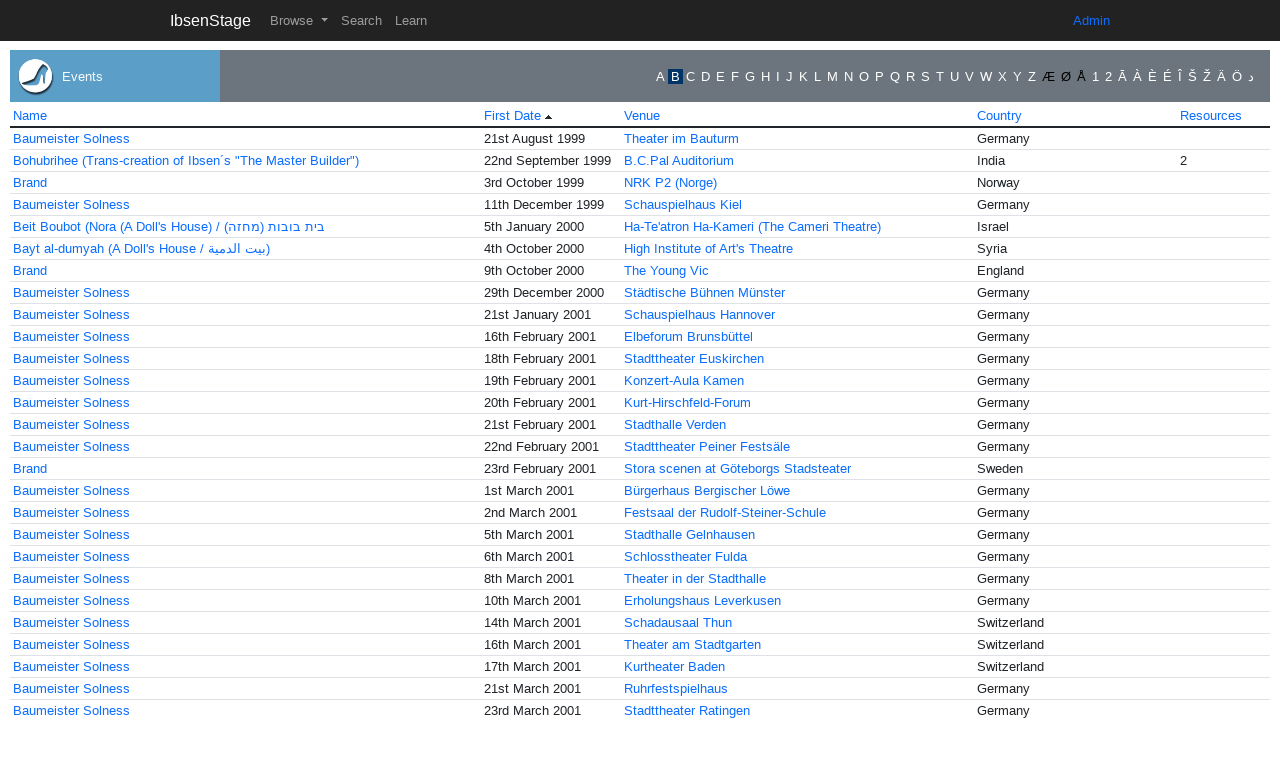

--- FILE ---
content_type: text/html; charset=UTF-8
request_url: https://ibsenstage.hf.uio.no/pages/browse/events/page/18/letter/B/sort/FIRST_DATE_SORT/order/ASC
body_size: 45749
content:

<!DOCTYPE html>
<html>

<head>
		<noscript>
		<meta http-equiv="refresh"
			content="0;url=/Index/nojava">
	</noscript>
	<meta name="viewport" content="width=device-width, initial-scale=1.0">
	<meta http-equiv="Content-Type" content="text/html; charset=UTF-8" />



	<link rel="apple-touch-icon" sizes="180x180" href="/img/apple-touch-icon.png">
	<link rel="icon" type="image/png" sizes="32x32" href="/img/favicon-32x32.png">
	<link rel="icon" type="image/png" sizes="16x16" href="/img/favicon-16x16.png">
	<link rel="manifest" href="/img/site.webmanifest">
	<link rel="mask-icon" href="/img/safari-pinned-tab.svg" color="#5bbad5">
	<meta name="msapplication-TileColor" content="#da532c">
	<meta name="theme-color" content="#ffffff">

	<link rel="shortcut icon" href="/favicon.ico">
	<link rel="icon" sizes="16x16 32x32 64x64" href="/img/favicon.ico">
	<link rel="icon" type="image/png" sizes="196x196" href="/favicon-192.png">
	<link rel="icon" type="image/png" sizes="160x160" href="/favicon-160.png">
	<link rel="icon" type="image/png" sizes="96x96" href="/favicon-96.png">
	<link rel="icon" type="image/png" sizes="64x64" href="/favicon-64.png">
	<link rel="icon" type="image/png" sizes="32x32" href="/favicon-32.png">
	<link rel="icon" type="image/png" sizes="16x16" href="/favicon-16.png">
	<link rel="apple-touch-icon" href="/favicon-57.png">
	<link rel="apple-touch-icon" sizes="114x114" href="/favicon-114.png">
	<link rel="apple-touch-icon" sizes="72x72" href="/favicon-72.png">
	<link rel="apple-touch-icon" sizes="144x144" href="/favicon-144.png">
	<link rel="apple-touch-icon" sizes="60x60" href="/favicon-60.png">
	<link rel="apple-touch-icon" sizes="120x120" href="/favicon-120.png">
	<link rel="apple-touch-icon" sizes="76x76" href="/favicon-76.png">
	<link rel="apple-touch-icon" sizes="152x152" href="/favicon-152.png">
	<link rel="apple-touch-icon" sizes="180x180" href="/favicon-180.png">
	<meta name="msapplication-TileColor" content="#FFFFFF">
	<meta name="msapplication-TileImage" content="/favicon-144.png">
	<meta name="msapplication-config" content="/img/browserconfig.xml">


	<link href="/uio/css/uio-app-top-bottom.css" type="text/css" rel="stylesheet" />
	<link href="/uio/css/ibsstage-uio.css" type="text/css" rel="stylesheet" />

	<link href="/fontawesome-free-5.13.0-web/css/all.css" type="text/css" rel="stylesheet" />
	<link href="/uio/css/print.css" rel="stylesheet" type="text/css" media="print" />
	<link href="&#x2F;js&#x2F;jquery-ui&#x2F;jquery-ui.min.css" media="screen" rel="stylesheet" type="text&#x2F;css">	<link href="/css/uio-custom-bootstrap.css" type="text/css" rel="stylesheet" />
	<script type='text/javascript' src="/js/jquery/jquery.min.js"></script>

	<title>IbsenStage</title>	<script  src="&#x2F;js&#x2F;jquery-ui&#x2F;jquery-ui.min.js"></script>	<script>
		var baseurl = "";
	</script>


<script>
/*
(function(i,s,o,g,r,a,m){i['GoogleAnalyticsObject']=r;i[r]=i[r]||function(){
	(i[r].q=i[r].q||[]).push(arguments)},i[r].l=1*new Date();a=s.createElement(o),
	m=s.getElementsByTagName(o)[0];a.async=1;a.src=g;m.parentNode.insertBefore(a,m)
})(window,document,'script','//vrtx.uio.no/js/analytics/v2/analytics.js','ga');

ga('create', 'G-E1S7Q48N58', 'auto');
ga(function(tracker) {

	// Modifies sendHitTask to hit ipproxy instead of http://www.google-analytics.com directly
	tracker.set('sendHitTask', function(model) {
		payload = model.get('hitPayload');
		var xhr = new XMLHttpRequest();
		xhr.open('GET', '//w3prod-ipproxy.uio.no/collect' +'?' + payload, true);
		xhr.send();
	});
		ga('send', 'pageview');
});
*/

   (function () {
             var consentHostNames = ["www.uio.no","www.mn.uio.no","www.med.uio.no",
               "www.hf.uio.no","www.tf.uio.no","www.sv.uio.no",
               "www.jus.uio.no","www.odont.uio.no","www.uv.uio.no",
               "www.ub.uio.no","www.usit.uio.no","www.stk.uio.no",
               "www.nhm.uio.no","www.khm.uio.no",
               "www.muv.uio.no","www.seas.uio.no",
               "www.smart.uio.no","www.unirand.uio.no","www.whatworks.uio.no",
               "www.apollon.uio.no", "www.uniforum.uio.no", "www.studentparlamentet.uio.no",
               "www.forbio.uio.no", "www.plantid.uio.no", "www.comorment.uio.no",
               "www.frisch.uio.no", "www.lifebrain.uio.no", "www.plato.uio.no",
               "www.atlast.uio.no","www.cosmoglobe.uio.no", "www.dice.uio.no",
               "www.eu3d.uio.no", "www.finse.uio.no", "www.globus.uio.no",
               "www.nanoheal.uio.no", "www.sequencing.uio.no", "www.ssalmon.uio.no",
               "www.sustainabilitylab.uio.no","www.nnrc.uio.no", "www.norcc.uio.no",
               "www.nalokson.uio.no", "www.napi.uio.no",
               "www.realment.uio.no", "www.rescuer.uio.no", "www.sand.uio.no",
               "ibsenstage.hf.uio.no", "www.prima.uio.no", "www.openscreen.uio.no",
               "www.opera.uio.no", "www.winprog.uio.no", "www.macprog.uio.no",
               "www.vortexkurs.uio.no", "www.vortex-demo.uio.no",
               "www.accessafrica.uio.no", "www.arche.uio.no", "www.nutriome.uio.no",
               "www.lcbc.uio.no", "www.corehgs.uio.no", "www.samtalesenter.uio.no",
               "www.rercto.uio.no", "www.synergy-plague.org", "www.historiskmuseum.no",
               "www.vikingtidsmuseet.no", "www.integreat.no", "uio-test.uio.no",
               "uio-test-int.uio.no", "www.globaluniversityacademy.org", "www.oslopeacedays.no",
               "www.stortleringspotensial.uio.no","www.globe.uio.no","www.supa.uio.no","www.preciseprevent.uio.no"];

           
               var head = document.getElementsByTagName('head')[0];
               var script = document.createElement('script');
               script.async = true;
               script.src = "https://server-side-tagging-kfabgrqsca-lz.a.run.app/gtag/js?id=G-E1S7Q48N58";
               script.onload = function() {
                 uioGa4Init();
               };
               head.appendChild(script);
             
           })();
         

		 function uioGa4Init() {


  
    if (typeof window.dataLayer !== "undefined") {
      // GA4 with Google server side tag manager
      window.dataLayer = window.dataLayer || [];
      window.gtag = function(){dataLayer.push(arguments);}
      gtag('js', new Date());

      gtag('config', 'G-E1S7Q48N58',  {transport_url: "https://server-side-tagging-kfabgrqsca-lz.a.run.app/",
                                       cookie_domain: "hf.uio.no", cookie_prefix: "uio", cookie_flags: "secure;samesite=none"});
    }

}
</script>
                                           
               
</head>

<body>

	<!-- Static navbar -->
	<nav class="navbar fixed-top navbar-expand-lg navbar-dark">
		<div class="container">
			<button class="navbar-toggler" type="button" data-bs-toggle="collapse" data-bs-target="#navbarTogglerDemo03" aria-controls="navbarTogglerDemo03" aria-expanded="false" aria-label="Toggle navigation">
				<span class="navbar-toggler-icon"></span>
			</button>

			<a class="navbar-brand"
				href="/">IbsenStage</a>

			<div class="collapse navbar-collapse" id="navbarTogglerDemo03">
				<ul class="navbar-nav me-auto mb-2 mb-lg-0">

					<li class="nav-item dropdown">
						<a class="nav-link dropdown-toggle" href="#" id="navbarDropdownMenuLink" role="button" data-bs-toggle="dropdown" aria-haspopup="true" aria-expanded="false">
							Browse
						</a>
						<div class="dropdown-menu" aria-labelledby="navbarDropdownMenuLink">
							<a class="dropdown-item" href="/pages/browse/events">Events</a>
							<a class="dropdown-item" href="/pages/browse/contributors">Contributors</a>
							<a class="dropdown-item" href="/pages/browse/venues">Venues</a>
							<a class="dropdown-item" href="/pages/browse/organisations">Organisations</a>
							<a class="dropdown-item" href="/pages/browse/genres">Genres</a>
							<a class="dropdown-item" href="/pages/browse/functions">Functions</a>
							<a class="dropdown-item" href="/pages/browse/map">Map</a>
							<a class="dropdown-item" href="/pages/browse/projects">Projects</a>
							<a class="dropdown-item" href="/pages/browse/works">Works</a>
							<a class="dropdown-item" href="/pages/browse/resources">Resources</a>

						</div>
					</li>

					<li class="nav-item"><a class="nav-link"
							href="/pages/search">Search</a></li>
					<li class="nav-item"><a class="nav-link"
							href="/pages/learn/About/About">Learn</a></li>
				</ul>

				<ul class="nav navbar-nav navbar-right">
					<li></li>
					<li class="active"><a
							href="https://ibsenstage-admin.hf.uio.no/">Admin</a></li>
				</ul>
			</div>
			<!--/.nav-collapse -->
		</div>
	</nav>
	<div class="container-fluid">
		
<div class="row g-0 h-32">

	<div class="text-light col-md-2 col-sm-12 d-flex align-items-center justify-content-center justify-content-md-start events">

		<div class="flex-shrink-0 p-2">
			<img style="width: 3.0rem; " src="/uio/images/icons/events_06.12.2013.png" class="align-self-center mr-3 align-middle">
		</div>
		<span class="align-self-center mr-3 align-middle">
			Events		</span>

	</div>

	<div class="col-md-10 col-sm-12">

		<div class="h-100 browse-index card-body bg-secondary text-right d-flex flex-wrap align-items-center justify-content-end ">
			<a  class="letter" href="/pages/browse/events/letter/A/sort/FIRST_DATE_SORT/order/ASC">A</a><a  style="background-color:#003366" class="letter " href="/pages/browse/events/letter/B/sort/FIRST_DATE_SORT/order/ASC">B</a><a  class="letter" href="/pages/browse/events/letter/C/sort/FIRST_DATE_SORT/order/ASC">C</a><a  class="letter" href="/pages/browse/events/letter/D/sort/FIRST_DATE_SORT/order/ASC">D</a><a  class="letter" href="/pages/browse/events/letter/E/sort/FIRST_DATE_SORT/order/ASC">E</a><a  class="letter" href="/pages/browse/events/letter/F/sort/FIRST_DATE_SORT/order/ASC">F</a><a  class="letter" href="/pages/browse/events/letter/G/sort/FIRST_DATE_SORT/order/ASC">G</a><a  class="letter" href="/pages/browse/events/letter/H/sort/FIRST_DATE_SORT/order/ASC">H</a><a  class="letter" href="/pages/browse/events/letter/I/sort/FIRST_DATE_SORT/order/ASC">I</a><a  class="letter" href="/pages/browse/events/letter/J/sort/FIRST_DATE_SORT/order/ASC">J</a><a  class="letter" href="/pages/browse/events/letter/K/sort/FIRST_DATE_SORT/order/ASC">K</a><a  class="letter" href="/pages/browse/events/letter/L/sort/FIRST_DATE_SORT/order/ASC">L</a><a  class="letter" href="/pages/browse/events/letter/M/sort/FIRST_DATE_SORT/order/ASC">M</a><a  class="letter" href="/pages/browse/events/letter/N/sort/FIRST_DATE_SORT/order/ASC">N</a><a  class="letter" href="/pages/browse/events/letter/O/sort/FIRST_DATE_SORT/order/ASC">O</a><a  class="letter" href="/pages/browse/events/letter/P/sort/FIRST_DATE_SORT/order/ASC">P</a><a  class="letter" href="/pages/browse/events/letter/Q/sort/FIRST_DATE_SORT/order/ASC">Q</a><a  class="letter" href="/pages/browse/events/letter/R/sort/FIRST_DATE_SORT/order/ASC">R</a><a  class="letter" href="/pages/browse/events/letter/S/sort/FIRST_DATE_SORT/order/ASC">S</a><a  class="letter" href="/pages/browse/events/letter/T/sort/FIRST_DATE_SORT/order/ASC">T</a><a  class="letter" href="/pages/browse/events/letter/U/sort/FIRST_DATE_SORT/order/ASC">U</a><a  class="letter" href="/pages/browse/events/letter/V/sort/FIRST_DATE_SORT/order/ASC">V</a><a  class="letter" href="/pages/browse/events/letter/W/sort/FIRST_DATE_SORT/order/ASC">W</a><a  class="letter" href="/pages/browse/events/letter/X/sort/FIRST_DATE_SORT/order/ASC">X</a><a  class="letter" href="/pages/browse/events/letter/Y/sort/FIRST_DATE_SORT/order/ASC">Y</a><a  class="letter" href="/pages/browse/events/letter/Z/sort/FIRST_DATE_SORT/order/ASC">Z</a>
				<span class="letter nolink">Æ</span>
				<span class="letter nolink">Ø</span>
				<span class="letter nolink">Å</span><a  class="letter" href="/pages/browse/events/letter/1/sort/FIRST_DATE_SORT/order/ASC">1</a><a  class="letter" href="/pages/browse/events/letter/2/sort/FIRST_DATE_SORT/order/ASC">2</a><a  class="letter" href="/pages/browse/events/letter/%C4%80/sort/FIRST_DATE_SORT/order/ASC">Ā</a><a  class="letter" href="/pages/browse/events/letter/%C3%80/sort/FIRST_DATE_SORT/order/ASC">À</a><a  class="letter" href="/pages/browse/events/letter/%C3%88/sort/FIRST_DATE_SORT/order/ASC">È</a><a  class="letter" href="/pages/browse/events/letter/%C3%89/sort/FIRST_DATE_SORT/order/ASC">É</a><a  class="letter" href="/pages/browse/events/letter/%C3%8E/sort/FIRST_DATE_SORT/order/ASC">Î</a><a  class="letter" href="/pages/browse/events/letter/%C5%A0/sort/FIRST_DATE_SORT/order/ASC">Š</a><a  class="letter" href="/pages/browse/events/letter/%C5%BD/sort/FIRST_DATE_SORT/order/ASC">Ž</a><a  class="letter" href="/pages/browse/events/letter/%C3%84/sort/FIRST_DATE_SORT/order/ASC">Ä</a><a  class="letter" href="/pages/browse/events/letter/%C3%96/sort/FIRST_DATE_SORT/order/ASC">Ö</a><a  class="letter" href="/pages/browse/events/letter/%D8%AF/sort/FIRST_DATE_SORT/order/ASC">د</a>		</div>
	</div>
</div>

<table id="events" class="table table-sm mt-1">
	<thead>
		<tr class="regular">
			<th style="display: none;">Name_SORT</th><th><a href="/pages/browse/events/page/18/letter/B/sort/SORT_EVENT_NAME/order/ASC">Name</a></th><th style="display: none;">FirstDate_SORT</th><th width="140px"><a href="/pages/browse/events/page/18/letter/B/sort/FIRST_DATE_SORT/order/DESC">First Date</a> <img src="/tablesorter-master/dist/css/images/black-asc.gif"></th><th style="display: none;">Venue_SORT</th><th><a href="/pages/browse/events/page/18/letter/B/sort/LONG_venue_NAME/order/ASC">Venue</a></th><th><a href="/pages/browse/events/page/18/letter/B/sort/COUNTRY/order/ASC">Country</a></th><th><a href="/pages/browse/events/page/18/letter/B/sort/RESOURCES/order/DESC">Resources</a></th>		</tr>
	</thead>
	<tbody>
		<tr style="line-height: 1;"class="odd"><td class="felt"  style="display:none;">Baumeister Solness, 19990821</td><td class="felt"  data-text="Baumeister Solness, 19990821"><a href="/pages/event/96341"">Baumeister Solness</a></td><td class="felt"  style="display:none;">19990821</td><td class="felt"  data-text="19990821">21st August 1999</td><td class="felt"  style="display:none;">Theater im Bauturm</td><td class="felt"  data-text="Theater im Bauturm"><a href="/pages/venue/12994"">Theater im Bauturm</a></td><td class="felt"  data-text="Germany">Germany</td><td class="felt"  data-text="&nbsp;">&nbsp;</td></tr><tr style="line-height: 1;"><td class="felt"  style="display:none;">Bohubrihee (Trans-creation of Ibsen's "The Master Builder"), 19990922</td><td class="felt"  data-text="Bohubrihee (Trans-creation of Ibsen's "The Master Builder"), 19990922"><a href="/pages/event/91834"">Bohubrihee (Trans-creation of Ibsen´s "The Master Builder")</a></td><td class="felt"  style="display:none;">19990922</td><td class="felt"  data-text="19990922">22nd September 1999</td><td class="felt"  style="display:none;">B.C.Pal Auditorium</td><td class="felt"  data-text="B.C.Pal Auditorium"><a href="/pages/venue/17965"">B.C.Pal Auditorium</a></td><td class="felt"  data-text="India">India</td><td class="felt"  data-text="2">2</td></tr><tr style="line-height: 1;"class="odd"><td class="felt"  style="display:none;">Brand, 19991003</td><td class="felt"  data-text="Brand, 19991003"><a href="/pages/event/81551"">Brand</a></td><td class="felt"  style="display:none;">19991003</td><td class="felt"  data-text="19991003">3rd October 1999</td><td class="felt"  style="display:none;">NRK P2 (Norge)</td><td class="felt"  data-text="NRK P2 (Norge)"><a href="/pages/venue/14595"">NRK P2 (Norge)</a></td><td class="felt"  data-text="Norway">Norway</td><td class="felt"  data-text="&nbsp;">&nbsp;</td></tr><tr style="line-height: 1;"><td class="felt"  style="display:none;">Baumeister Solness, 19991211</td><td class="felt"  data-text="Baumeister Solness, 19991211"><a href="/pages/event/96425"">Baumeister Solness</a></td><td class="felt"  style="display:none;">19991211</td><td class="felt"  data-text="19991211">11th December 1999</td><td class="felt"  style="display:none;">Schauspielhaus Kiel</td><td class="felt"  data-text="Schauspielhaus Kiel"><a href="/pages/venue/13160"">Schauspielhaus Kiel</a></td><td class="felt"  data-text="Germany">Germany</td><td class="felt"  data-text="&nbsp;">&nbsp;</td></tr><tr style="line-height: 1;"class="odd"><td class="felt"  style="display:none;">Beit Boubot, 20000105</td><td class="felt"  data-text="Beit Boubot, 20000105"><a href="/pages/event/76635"">Beit Boubot (Nora (A Doll's House) / בית בובות (מחזה)</a></td><td class="felt"  style="display:none;">20000105</td><td class="felt"  data-text="20000105">5th January 2000</td><td class="felt"  style="display:none;">Ha-Te'atron Ha-Kameri</td><td class="felt"  data-text="Ha-Te'atron Ha-Kameri
				(The Cameri Theatre)"><a href="/pages/venue/12334"">Ha-Te'atron Ha-Kameri
				(The Cameri Theatre)</a></td><td class="felt"  data-text="Israel">Israel</td><td class="felt"  data-text="&nbsp;">&nbsp;</td></tr><tr style="line-height: 1;"><td class="felt"  style="display:none;">Bayt al-dumyah, 20001004</td><td class="felt"  data-text="Bayt al-dumyah, 20001004"><a href="/pages/event/76608"">Bayt al-dumyah (A Doll's House / بيت الدمية)</a></td><td class="felt"  style="display:none;">20001004</td><td class="felt"  data-text="20001004">4th October 2000</td><td class="felt"  style="display:none;">High Institute of Art's Theatre</td><td class="felt"  data-text="High Institute of Art's Theatre"><a href="/pages/venue/12571"">High Institute of Art's Theatre</a></td><td class="felt"  data-text="Syria">Syria</td><td class="felt"  data-text="&nbsp;">&nbsp;</td></tr><tr style="line-height: 1;"class="odd"><td class="felt"  style="display:none;">Brand, 20001009</td><td class="felt"  data-text="Brand, 20001009"><a href="/pages/event/91445"">Brand</a></td><td class="felt"  style="display:none;">20001009</td><td class="felt"  data-text="20001009">9th October 2000</td><td class="felt"  style="display:none;">Young Vic, The</td><td class="felt"  data-text="The Young Vic"><a href="/pages/venue/16700"">The Young Vic</a></td><td class="felt"  data-text="England">England</td><td class="felt"  data-text="&nbsp;">&nbsp;</td></tr><tr style="line-height: 1;"><td class="felt"  style="display:none;">Baumeister Solness, 20001229</td><td class="felt"  data-text="Baumeister Solness, 20001229"><a href="/pages/event/96430"">Baumeister Solness</a></td><td class="felt"  style="display:none;">20001229</td><td class="felt"  data-text="20001229">29th December 2000</td><td class="felt"  style="display:none;">Städtische Bühnen Münster</td><td class="felt"  data-text="Städtische Bühnen Münster"><a href="/pages/venue/15906"">Städtische Bühnen Münster</a></td><td class="felt"  data-text="Germany">Germany</td><td class="felt"  data-text="&nbsp;">&nbsp;</td></tr><tr style="line-height: 1;"class="odd"><td class="felt"  style="display:none;">Baumeister Solness, 20010121</td><td class="felt"  data-text="Baumeister Solness, 20010121"><a href="/pages/event/89653"">Baumeister Solness</a></td><td class="felt"  style="display:none;">20010121</td><td class="felt"  data-text="20010121">21st January 2001</td><td class="felt"  style="display:none;">Schauspielhaus Hannover</td><td class="felt"  data-text="Schauspielhaus Hannover"><a href="/pages/venue/12449"">Schauspielhaus Hannover</a></td><td class="felt"  data-text="Germany">Germany</td><td class="felt"  data-text="&nbsp;">&nbsp;</td></tr><tr style="line-height: 1;"><td class="felt"  style="display:none;">Baumeister Solness, 20010216</td><td class="felt"  data-text="Baumeister Solness, 20010216"><a href="/pages/event/89789"">Baumeister Solness</a></td><td class="felt"  style="display:none;">20010216</td><td class="felt"  data-text="20010216">16th February 2001</td><td class="felt"  style="display:none;">Elbeforum Brunsbüttel</td><td class="felt"  data-text="Elbeforum Brunsbüttel"><a href="/pages/venue/17853"">Elbeforum Brunsbüttel</a></td><td class="felt"  data-text="Germany">Germany</td><td class="felt"  data-text="&nbsp;">&nbsp;</td></tr><tr style="line-height: 1;"class="odd"><td class="felt"  style="display:none;">Baumeister Solness, 20010218</td><td class="felt"  data-text="Baumeister Solness, 20010218"><a href="/pages/event/89794"">Baumeister Solness</a></td><td class="felt"  style="display:none;">20010218</td><td class="felt"  data-text="20010218">18th February 2001</td><td class="felt"  style="display:none;">Stadttheater Euskirchen</td><td class="felt"  data-text="Stadttheater Euskirchen"><a href="/pages/venue/17855"">Stadttheater Euskirchen</a></td><td class="felt"  data-text="Germany">Germany</td><td class="felt"  data-text="&nbsp;">&nbsp;</td></tr><tr style="line-height: 1;"><td class="felt"  style="display:none;">Baumeister Solness, 20010219</td><td class="felt"  data-text="Baumeister Solness, 20010219"><a href="/pages/event/89795"">Baumeister Solness</a></td><td class="felt"  style="display:none;">20010219</td><td class="felt"  data-text="20010219">19th February 2001</td><td class="felt"  style="display:none;">Konzert-Aula Kamen</td><td class="felt"  data-text="Konzert-Aula Kamen"><a href="/pages/venue/17856"">Konzert-Aula Kamen</a></td><td class="felt"  data-text="Germany">Germany</td><td class="felt"  data-text="&nbsp;">&nbsp;</td></tr><tr style="line-height: 1;"class="odd"><td class="felt"  style="display:none;">Baumeister Solness, 20010220</td><td class="felt"  data-text="Baumeister Solness, 20010220"><a href="/pages/event/89796"">Baumeister Solness</a></td><td class="felt"  style="display:none;">20010220</td><td class="felt"  data-text="20010220">20th February 2001</td><td class="felt"  style="display:none;">Kurt-Hirschfeld-Forum</td><td class="felt"  data-text="Kurt-Hirschfeld-Forum"><a href="/pages/venue/17857"">Kurt-Hirschfeld-Forum</a></td><td class="felt"  data-text="Germany">Germany</td><td class="felt"  data-text="&nbsp;">&nbsp;</td></tr><tr style="line-height: 1;"><td class="felt"  style="display:none;">Baumeister Solness, 20010221</td><td class="felt"  data-text="Baumeister Solness, 20010221"><a href="/pages/event/89798"">Baumeister Solness</a></td><td class="felt"  style="display:none;">20010221</td><td class="felt"  data-text="20010221">21st February 2001</td><td class="felt"  style="display:none;">Stadthalle Verden</td><td class="felt"  data-text="Stadthalle Verden"><a href="/pages/venue/17858"">Stadthalle Verden</a></td><td class="felt"  data-text="Germany">Germany</td><td class="felt"  data-text="&nbsp;">&nbsp;</td></tr><tr style="line-height: 1;"class="odd"><td class="felt"  style="display:none;">Baumeister Solness, 20010222</td><td class="felt"  data-text="Baumeister Solness, 20010222"><a href="/pages/event/89799"">Baumeister Solness</a></td><td class="felt"  style="display:none;">20010222</td><td class="felt"  data-text="20010222">22nd February 2001</td><td class="felt"  style="display:none;">Stadttheater Peiner Festsäle</td><td class="felt"  data-text="Stadttheater Peiner Festsäle"><a href="/pages/venue/17374"">Stadttheater Peiner Festsäle</a></td><td class="felt"  data-text="Germany">Germany</td><td class="felt"  data-text="&nbsp;">&nbsp;</td></tr><tr style="line-height: 1;"><td class="felt"  style="display:none;">Brand, 20010223</td><td class="felt"  data-text="Brand, 20010223"><a href="/pages/event/89869"">Brand</a></td><td class="felt"  style="display:none;">20010223</td><td class="felt"  data-text="20010223">23rd February 2001</td><td class="felt"  style="display:none;">Stora scenen at Göteborgs Stadsteater</td><td class="felt"  data-text="Stora scenen at Göteborgs Stadsteater"><a href="/pages/venue/15956"">Stora scenen at Göteborgs Stadsteater</a></td><td class="felt"  data-text="Sweden">Sweden</td><td class="felt"  data-text="&nbsp;">&nbsp;</td></tr><tr style="line-height: 1;"class="odd"><td class="felt"  style="display:none;">Baumeister Solness, 20010301</td><td class="felt"  data-text="Baumeister Solness, 20010301"><a href="/pages/event/89800"">Baumeister Solness</a></td><td class="felt"  style="display:none;">20010301</td><td class="felt"  data-text="20010301">1st March 2001</td><td class="felt"  style="display:none;">Bürgerhaus Bergischer Löwe</td><td class="felt"  data-text="Bürgerhaus Bergischer Löwe"><a href="/pages/venue/17859"">Bürgerhaus Bergischer Löwe</a></td><td class="felt"  data-text="Germany">Germany</td><td class="felt"  data-text="&nbsp;">&nbsp;</td></tr><tr style="line-height: 1;"><td class="felt"  style="display:none;">Baumeister Solness, 20010302</td><td class="felt"  data-text="Baumeister Solness, 20010302"><a href="/pages/event/89801"">Baumeister Solness</a></td><td class="felt"  style="display:none;">20010302</td><td class="felt"  data-text="20010302">2nd March 2001</td><td class="felt"  style="display:none;">Festsaal der Rudolf-Steiner-Schule</td><td class="felt"  data-text="Festsaal der Rudolf-Steiner-Schule"><a href="/pages/venue/17860"">Festsaal der Rudolf-Steiner-Schule</a></td><td class="felt"  data-text="Germany">Germany</td><td class="felt"  data-text="&nbsp;">&nbsp;</td></tr><tr style="line-height: 1;"class="odd"><td class="felt"  style="display:none;">Baumeister Solness, 20010305</td><td class="felt"  data-text="Baumeister Solness, 20010305"><a href="/pages/event/89803"">Baumeister Solness</a></td><td class="felt"  style="display:none;">20010305</td><td class="felt"  data-text="20010305">5th March 2001</td><td class="felt"  style="display:none;">Stadthalle Gelnhausen</td><td class="felt"  data-text="Stadthalle Gelnhausen"><a href="/pages/venue/17385"">Stadthalle Gelnhausen</a></td><td class="felt"  data-text="Germany">Germany</td><td class="felt"  data-text="&nbsp;">&nbsp;</td></tr><tr style="line-height: 1;"><td class="felt"  style="display:none;">Baumeister Solness, 20010306</td><td class="felt"  data-text="Baumeister Solness, 20010306"><a href="/pages/event/89804"">Baumeister Solness</a></td><td class="felt"  style="display:none;">20010306</td><td class="felt"  data-text="20010306">6th March 2001</td><td class="felt"  style="display:none;">Schlosstheater Fulda</td><td class="felt"  data-text="Schlosstheater Fulda"><a href="/pages/venue/18627"">Schlosstheater Fulda</a></td><td class="felt"  data-text="Germany">Germany</td><td class="felt"  data-text="&nbsp;">&nbsp;</td></tr><tr style="line-height: 1;"class="odd"><td class="felt"  style="display:none;">Baumeister Solness, 20010308</td><td class="felt"  data-text="Baumeister Solness, 20010308"><a href="/pages/event/89805"">Baumeister Solness</a></td><td class="felt"  style="display:none;">20010308</td><td class="felt"  data-text="20010308">8th March 2001</td><td class="felt"  style="display:none;">Theater in der Stadthalle</td><td class="felt"  data-text="Theater in der Stadthalle"><a href="/pages/venue/17863"">Theater in der Stadthalle</a></td><td class="felt"  data-text="Germany">Germany</td><td class="felt"  data-text="&nbsp;">&nbsp;</td></tr><tr style="line-height: 1;"><td class="felt"  style="display:none;">Baumeister Solness, 20010310</td><td class="felt"  data-text="Baumeister Solness, 20010310"><a href="/pages/event/89806"">Baumeister Solness</a></td><td class="felt"  style="display:none;">20010310</td><td class="felt"  data-text="20010310">10th March 2001</td><td class="felt"  style="display:none;">Erholungshaus Leverkusen</td><td class="felt"  data-text="Erholungshaus Leverkusen"><a href="/pages/venue/17864"">Erholungshaus Leverkusen</a></td><td class="felt"  data-text="Germany">Germany</td><td class="felt"  data-text="&nbsp;">&nbsp;</td></tr><tr style="line-height: 1;"class="odd"><td class="felt"  style="display:none;">Baumeister Solness, 20010314</td><td class="felt"  data-text="Baumeister Solness, 20010314"><a href="/pages/event/89807"">Baumeister Solness</a></td><td class="felt"  style="display:none;">20010314</td><td class="felt"  data-text="20010314">14th March 2001</td><td class="felt"  style="display:none;">&nbsp;</td><td class="felt"  data-text="Schadausaal Thun"><a href="/pages/venue/16327"">Schadausaal Thun</a></td><td class="felt"  data-text="Switzerland">Switzerland</td><td class="felt"  data-text="&nbsp;">&nbsp;</td></tr><tr style="line-height: 1;"><td class="felt"  style="display:none;">Baumeister Solness, 20010316</td><td class="felt"  data-text="Baumeister Solness, 20010316"><a href="/pages/event/89809"">Baumeister Solness</a></td><td class="felt"  style="display:none;">20010316</td><td class="felt"  data-text="20010316">16th March 2001</td><td class="felt"  style="display:none;">Theater am Stadtgarten</td><td class="felt"  data-text="Theater am Stadtgarten"><a href="/pages/venue/16364"">Theater am Stadtgarten</a></td><td class="felt"  data-text="Switzerland">Switzerland</td><td class="felt"  data-text="&nbsp;">&nbsp;</td></tr><tr style="line-height: 1;"class="odd"><td class="felt"  style="display:none;">Baumeister Solness, 20010317</td><td class="felt"  data-text="Baumeister Solness, 20010317"><a href="/pages/event/89810"">Baumeister Solness</a></td><td class="felt"  style="display:none;">20010317</td><td class="felt"  data-text="20010317">17th March 2001</td><td class="felt"  style="display:none;">Baden, Kurtheater</td><td class="felt"  data-text="Kurtheater Baden"><a href="/pages/venue/15392"">Kurtheater Baden</a></td><td class="felt"  data-text="Switzerland">Switzerland</td><td class="felt"  data-text="&nbsp;">&nbsp;</td></tr><tr style="line-height: 1;"><td class="felt"  style="display:none;">Baumeister Solness, 20010321</td><td class="felt"  data-text="Baumeister Solness, 20010321"><a href="/pages/event/89811"">Baumeister Solness</a></td><td class="felt"  style="display:none;">20010321</td><td class="felt"  data-text="20010321">21st March 2001</td><td class="felt"  style="display:none;">Ruhrfestspielhaus</td><td class="felt"  data-text="Ruhrfestspielhaus"><a href="/pages/venue/17865"">Ruhrfestspielhaus</a></td><td class="felt"  data-text="Germany">Germany</td><td class="felt"  data-text="&nbsp;">&nbsp;</td></tr><tr style="line-height: 1;"class="odd"><td class="felt"  style="display:none;">Baumeister Solness, 20010323</td><td class="felt"  data-text="Baumeister Solness, 20010323"><a href="/pages/event/89813"">Baumeister Solness</a></td><td class="felt"  style="display:none;">20010323</td><td class="felt"  data-text="20010323">23rd March 2001</td><td class="felt"  style="display:none;">Stadttheater Ratingen</td><td class="felt"  data-text="Stadttheater Ratingen"><a href="/pages/venue/17866"">Stadttheater Ratingen</a></td><td class="felt"  data-text="Germany">Germany</td><td class="felt"  data-text="&nbsp;">&nbsp;</td></tr><tr style="line-height: 1;"><td class="felt"  style="display:none;">Baumeister Solness, 20010401</td><td class="felt"  data-text="Baumeister Solness, 20010401"><a href="/pages/event/89814"">Baumeister Solness</a></td><td class="felt"  style="display:none;">20010401</td><td class="felt"  data-text="20010401">1st April 2001</td><td class="felt"  style="display:none;">Stadthofsaal Uster</td><td class="felt"  data-text="Stadthofsaal Uster"><a href="/pages/venue/17686"">Stadthofsaal Uster</a></td><td class="felt"  data-text="Switzerland">Switzerland</td><td class="felt"  data-text="&nbsp;">&nbsp;</td></tr><tr style="line-height: 1;"class="odd"><td class="felt"  style="display:none;">Baumeister Solness, 20010402</td><td class="felt"  data-text="Baumeister Solness, 20010402"><a href="/pages/event/89816"">Baumeister Solness</a></td><td class="felt"  style="display:none;">20010402</td><td class="felt"  data-text="20010402">2nd April 2001</td><td class="felt"  style="display:none;">Kongreßhaus Villach</td><td class="felt"  data-text="Kongreßhaus Villach"><a href="/pages/venue/17867"">Kongreßhaus Villach</a></td><td class="felt"  data-text="Austria">Austria</td><td class="felt"  data-text="&nbsp;">&nbsp;</td></tr><tr style="line-height: 1;"><td class="felt"  style="display:none;">Baumeister Solness, 20010404</td><td class="felt"  data-text="Baumeister Solness, 20010404"><a href="/pages/event/89818"">Baumeister Solness</a></td><td class="felt"  style="display:none;">20010404</td><td class="felt"  data-text="20010404">4th April 2001</td><td class="felt"  style="display:none;">Konzerthaus Ravensburg</td><td class="felt"  data-text="Konzerthaus Ravensburg"><a href="/pages/venue/17869"">Konzerthaus Ravensburg</a></td><td class="felt"  data-text="Germany">Germany</td><td class="felt"  data-text="&nbsp;">&nbsp;</td></tr><tr style="line-height: 1;"class="odd"><td class="felt"  style="display:none;">Baumeister Solness, 20010406</td><td class="felt"  data-text="Baumeister Solness, 20010406"><a href="/pages/event/89819"">Baumeister Solness</a></td><td class="felt"  style="display:none;">20010406</td><td class="felt"  data-text="20010406">6th April 2001</td><td class="felt"  style="display:none;">Städtisches Bühnenhaus</td><td class="felt"  data-text="Städtisches Bühnenhaus"><a href="/pages/venue/17870"">Städtisches Bühnenhaus</a></td><td class="felt"  data-text="Germany">Germany</td><td class="felt"  data-text="&nbsp;">&nbsp;</td></tr><tr style="line-height: 1;"><td class="felt"  style="display:none;">Baumeister Solness, 20010407</td><td class="felt"  data-text="Baumeister Solness, 20010407"><a href="/pages/event/89821"">Baumeister Solness</a></td><td class="felt"  style="display:none;">20010407</td><td class="felt"  data-text="20010407">7th April 2001</td><td class="felt"  style="display:none;">Begegnungsstätte Heinsberg</td><td class="felt"  data-text="Begegnungsstätte Heinsberg"><a href="/pages/venue/17871"">Begegnungsstätte Heinsberg</a></td><td class="felt"  data-text="Germany">Germany</td><td class="felt"  data-text="&nbsp;">&nbsp;</td></tr><tr style="line-height: 1;"class="odd"><td class="felt"  style="display:none;">Brand, 20020223</td><td class="felt"  data-text="Brand, 20020223"><a href="/pages/event/89237"">Brand</a></td><td class="felt"  style="display:none;">20020223</td><td class="felt"  data-text="20020223">23rd February 2002</td><td class="felt"  style="display:none;">Staatstheater Stuttgart</td><td class="felt"  data-text="Staatstheater Stuttgart"><a href="/pages/venue/12619"">Staatstheater Stuttgart</a></td><td class="felt"  data-text="Germany">Germany</td><td class="felt"  data-text="&nbsp;">&nbsp;</td></tr><tr style="line-height: 1;"><td class="felt"  style="display:none;">Baumeister Solness, 20020307</td><td class="felt"  data-text="Baumeister Solness, 20020307"><a href="/pages/event/89287"">Baumeister Solness</a></td><td class="felt"  style="display:none;">20020307</td><td class="felt"  data-text="20020307">7th March 2002</td><td class="felt"  style="display:none;">Staatstheater Braunschweig</td><td class="felt"  data-text="Staatstheater Braunschweig"><a href="/pages/venue/12454"">Staatstheater Braunschweig</a></td><td class="felt"  data-text="Germany">Germany</td><td class="felt"  data-text="&nbsp;">&nbsp;</td></tr><tr style="line-height: 1;"class="odd"><td class="felt"  style="display:none;">Baumeister Solness, 20020426</td><td class="felt"  data-text="Baumeister Solness, 20020426"><a href="/pages/event/89337"">Baumeister Solness</a></td><td class="felt"  style="display:none;">20020426</td><td class="felt"  data-text="20020426">26th April 2002</td><td class="felt"  style="display:none;">Bremer Theater</td><td class="felt"  data-text="Bremer Theater"><a href="/pages/venue/11602"">Bremer Theater</a></td><td class="felt"  data-text="Germany">Germany</td><td class="felt"  data-text="&nbsp;">&nbsp;</td></tr><tr style="line-height: 1;"><td class="felt"  style="display:none;">Brand, 20020926</td><td class="felt"  data-text="Brand, 20020926"><a href="/pages/event/89379"">Brand</a></td><td class="felt"  style="display:none;">20020926</td><td class="felt"  data-text="20020926">26th September 2002</td><td class="felt"  style="display:none;">Potrero Hill Playhouse</td><td class="felt"  data-text="Potrero Hill Playhouse"><a href="/pages/venue/17738"">Potrero Hill Playhouse</a></td><td class="felt"  data-text="United States of America">United States of America</td><td class="felt"  data-text="&nbsp;">&nbsp;</td></tr><tr style="line-height: 1;"class="odd"><td class="felt"  style="display:none;">Baumeister Solness, 20021031</td><td class="felt"  data-text="Baumeister Solness, 20021031"><a href="/pages/event/89469"">Baumeister Solness</a></td><td class="felt"  style="display:none;">20021031</td><td class="felt"  data-text="20021031">31st October 2002</td><td class="felt"  style="display:none;">Grenzlandtheater</td><td class="felt"  data-text="Grenzlandtheater"><a href="/pages/venue/11695"">Grenzlandtheater</a></td><td class="felt"  data-text="Germany">Germany</td><td class="felt"  data-text="&nbsp;">&nbsp;</td></tr><tr style="line-height: 1;"><td class="felt"  style="display:none;">Baumeister Solness, 20021114</td><td class="felt"  data-text="Baumeister Solness, 20021114"><a href="/pages/event/89823"">Baumeister Solness</a></td><td class="felt"  style="display:none;">20021114</td><td class="felt"  data-text="20021114">14th November 2002</td><td class="felt"  style="display:none;">Stadttheater Lindau</td><td class="felt"  data-text="Stadttheater Lindau"><a href="/pages/venue/11946"">Stadttheater Lindau</a></td><td class="felt"  data-text="Germany">Germany</td><td class="felt"  data-text="&nbsp;">&nbsp;</td></tr><tr style="line-height: 1;"class="odd"><td class="felt"  style="display:none;">Brand, 20021115</td><td class="felt"  data-text="Brand, 20021115"><a href="/pages/event/89485"">Brand</a></td><td class="felt"  style="display:none;">20021115</td><td class="felt"  data-text="20021115">15th November 2002</td><td class="felt"  style="display:none;">Francisco Santiago Hall</td><td class="felt"  data-text="Francisco Santiago Hall"><a href="/pages/venue/17761"">Francisco Santiago Hall</a></td><td class="felt"  data-text="Philippines">Philippines</td><td class="felt"  data-text="&nbsp;">&nbsp;</td></tr><tr style="line-height: 1;"><td class="felt"  style="display:none;">Baumeister Solness, 20021115</td><td class="felt"  data-text="Baumeister Solness, 20021115"><a href="/pages/event/89824"">Baumeister Solness</a></td><td class="felt"  style="display:none;">20021115</td><td class="felt"  data-text="20021115">15th November 2002</td><td class="felt"  style="display:none;">Kreiskulturraum</td><td class="felt"  data-text="Kreiskulturraum"><a href="/pages/venue/17872"">Kreiskulturraum</a></td><td class="felt"  data-text="Germany">Germany</td><td class="felt"  data-text="&nbsp;">&nbsp;</td></tr><tr style="line-height: 1;"class="odd"><td class="felt"  style="display:none;">Baumeister Solness, 20021120</td><td class="felt"  data-text="Baumeister Solness, 20021120"><a href="/pages/event/89826"">Baumeister Solness</a></td><td class="felt"  style="display:none;">20021120</td><td class="felt"  data-text="20021120">20th November 2002</td><td class="felt"  style="display:none;">Bürgerhaus Garching</td><td class="felt"  data-text="Bürgerhaus Garching"><a href="/pages/venue/17873"">Bürgerhaus Garching</a></td><td class="felt"  data-text="Germany">Germany</td><td class="felt"  data-text="&nbsp;">&nbsp;</td></tr><tr style="line-height: 1;"><td class="felt"  style="display:none;">Baumeister Solness, 20021128</td><td class="felt"  data-text="Baumeister Solness, 20021128"><a href="/pages/event/89471"">Baumeister Solness</a></td><td class="felt"  style="display:none;">20021128</td><td class="felt"  data-text="20021128">28th November 2002</td><td class="felt"  style="display:none;">Theater Düren</td><td class="felt"  data-text="Theater Düren"><a href="/pages/venue/17758"">Theater Düren</a></td><td class="felt"  data-text="Germany">Germany</td><td class="felt"  data-text="&nbsp;">&nbsp;</td></tr>		<tr class="browse-bar events ">
			<td class="align-middle events" align="right" colspan="9">
				<div style="position: static" class="browse-index">
					<a  class="selector letter"  href="/pages/browse/events/page/1/letter/B/sort/FIRST_DATE_SORT/order/ASC">1</a> <a  class="selector letter"  href="/pages/browse/events/page/2/letter/B/sort/FIRST_DATE_SORT/order/ASC">2</a> <a  class="selector letter"  href="/pages/browse/events/page/3/letter/B/sort/FIRST_DATE_SORT/order/ASC">3</a> <a  class="selector letter"  href="/pages/browse/events/page/4/letter/B/sort/FIRST_DATE_SORT/order/ASC">4</a> <a  class="selector letter"  href="/pages/browse/events/page/5/letter/B/sort/FIRST_DATE_SORT/order/ASC">5</a> <a  class="selector letter"  href="/pages/browse/events/page/6/letter/B/sort/FIRST_DATE_SORT/order/ASC">6</a> <a  class="selector letter"  href="/pages/browse/events/page/7/letter/B/sort/FIRST_DATE_SORT/order/ASC">7</a> <a  class="selector letter"  href="/pages/browse/events/page/8/letter/B/sort/FIRST_DATE_SORT/order/ASC">8</a> <a  class="selector letter"  href="/pages/browse/events/page/9/letter/B/sort/FIRST_DATE_SORT/order/ASC">9</a> <a  class="selector letter"  href="/pages/browse/events/page/10/letter/B/sort/FIRST_DATE_SORT/order/ASC">10</a> <a  class="selector letter"  href="/pages/browse/events/page/11/letter/B/sort/FIRST_DATE_SORT/order/ASC">11</a> <a  class="selector letter"  href="/pages/browse/events/page/12/letter/B/sort/FIRST_DATE_SORT/order/ASC">12</a> <a  class="selector letter"  href="/pages/browse/events/page/13/letter/B/sort/FIRST_DATE_SORT/order/ASC">13</a> <a  class="selector letter"  href="/pages/browse/events/page/14/letter/B/sort/FIRST_DATE_SORT/order/ASC">14</a> <a  class="selector letter"  href="/pages/browse/events/page/15/letter/B/sort/FIRST_DATE_SORT/order/ASC">15</a> <a  class="selector letter"  href="/pages/browse/events/page/16/letter/B/sort/FIRST_DATE_SORT/order/ASC">16</a> <a  class="selector letter"  href="/pages/browse/events/page/17/letter/B/sort/FIRST_DATE_SORT/order/ASC">17</a> <a style="background-color:#003366" class="selector letter"  href="/pages/browse/events/page/18/letter/B/sort/FIRST_DATE_SORT/order/ASC">18</a> <a  class="selector letter"  href="/pages/browse/events/page/19/letter/B/sort/FIRST_DATE_SORT/order/ASC">19</a> <a  class="selector letter"  href="/pages/browse/events/page/20/letter/B/sort/FIRST_DATE_SORT/order/ASC">20</a> <a  class="selector letter"  href="/pages/browse/events/page/21/letter/B/sort/FIRST_DATE_SORT/order/ASC">21</a> <a  class="selector letter"  href="/pages/browse/events/page/22/letter/B/sort/FIRST_DATE_SORT/order/ASC">22</a> <a  class="selector letter"  href="/pages/browse/events/page/23/letter/B/sort/FIRST_DATE_SORT/order/ASC">23</a> <a  class="selector letter"  href="/pages/browse/events/page/24/letter/B/sort/FIRST_DATE_SORT/order/ASC">24</a> <a  class="selector letter"  href="/pages/browse/events/page/25/letter/B/sort/FIRST_DATE_SORT/order/ASC">25</a> <a  class="selector letter"  href="/pages/browse/events/page/26/letter/B/sort/FIRST_DATE_SORT/order/ASC">26</a> 				</div>
			</td>
		</tr>
	</tbody>
</table>



<script>
	$(document).ready(function() {
		$("a").tooltip({
			items: '.selector',
			position: {
				my: "left-500 top",
				at: "center bottom"
			},
			show: {
				effect: "highlight",
				delay: 500
			},
			hide: {
				effect: "fade",
				delay: 150
			},
			content: function(callback) {
				var tall = $(this).html();
				$.ajax({
					url: baseurl + "/pages/browse/pagefirstlast",
					type: "POST",
					dataType: "json",
					data: {
						"getindex": "TRUE",
						"page": tall,
						"entityname": "events",
						"sort": "FIRST_DATE_SORT",
						"letter": "B",
						"order": "ASC"
					},
					success: function(data) {
						var html;
						var htmlfirst = "";
						var htmllast = "";
						$.each(data.first, function(key, value) {
							if (value && value != "0" && value != "null") htmlfirst += "<b>" + key + ": </b>" + value + "<br />";
						});
						$.each(data.last, function(key, value) {
							if (value && value != "0" && value != "null") htmllast += "<b>" + key + ": </b>" + value + "<br />";
						});

						var html = '<div class="firstlastpage">' + htmlfirst + '</div>' +
							'<br /><div class="firstlastpage">.......................................</div>' +
							'<br /><div class="firstlastpage">' + htmllast + '</div>';
						callback(html);
						// console.log(data);
						//  $(this).attr("tittle").text("dfasfasd");
					},
					error: function(error) {
						console.log("Error:");
						console.log(error);
					}
				});
				return "Loading...";
			}
		});
	});
</script>


		

	</div>
		<div class="container">
		<div class="row">
			<div class="col-sm-12">
				<!-- Page footer starts -->
				<div id="app-footer-wrapper">
					<div id="app-footer">
						<div id="app-responsible">
							<span class="vrtx-label">Responsible for this service</span>
							<span><a href="http://www.hf.uio.no/tjenester/it/hjelp/dmlf-dokumentasjon/">DMLF, HF-IT</a></span>
							<span class="vrtx-label mt-3">Licensed for use</span>
							<span><a target="_blank" href="https://creativecommons.org/licenses/by-nc-sa/4.0/">CC BY-NC-SA 4.0</a></span>
						</div>
						<div id="contact-info">
							<div class="phone-fax-email">
								<span class="vrtx-label">Contact information</span>
								<span class="email">E-mail: contact-ibsenstage@ibsen.uio.no</span>
								<span class="vrtx-label mt-3">Accessibility</span>
								<span class="email"><a target="_blank" href="https://uustatus.no/nb/erklaringer/publisert/8815eb01-de89-4151-b1f9-fb4ff54444fa">Declaration</a></span>
							</div>
						</div>
					</div>
				</div>
			</div>
		</div>
		<script type='text/javascript' src="/js/popper.min.js"></script>
		<script type='text/javascript' src="/bootstrap-5.1.3/dist/js/bootstrap.min.js"></script>

</body>

</html>


--- FILE ---
content_type: text/css
request_url: https://ibsenstage.hf.uio.no/uio/css/uio-app-top-bottom.css
body_size: 8039
content:


#app-head a,
#app-footer a {
  color: #0b5a9d;
  text-decoration: none;
}

#app-head a:hover,
#app-footer a:hover {
  text-decoration: underline;
}

/* TODO later: look at std typography */

/* Head and footer */

#app-head,
#app-footer {
  background-color: #fff;
  clear: both;
  position: relative;
}

#app-head-wrapper {
  background: #fff url(images/uio-app-head-white-grey-border.png) repeat-x left bottom;
 /* margin-bottom: 20px; */
}

#app-head {
  margin: 0 auto 0 auto;
  height: 128px;
  background-color: transparent;
  width: 970px;
  text-align: left;
}

#app-content {
  width: 940px; 
 /*  width: 1024px; */
  margin: 0 auto;
  text-align: left;
  padding: 30px;
 
  margin-bottom: 20px;
  position: relative;
}

#app-footer-wrapper {
  text-align: center;
  border-top: 1px solid #e4e4e4;
  background-color: #fff;
  margin-top: 35px;
}

#app-footer {
  
  width: auto;
  margin: 0 auto;
  text-align: left;
  border: none;
  font: normal 0.85em/1.25em Verdana, sans-serif;
  background: url(images/uio-app-uio-sickle-medium.png) no-repeat 15px 24px;
  padding: 24px 15px 44px 15px;
}

#app-head:after,
#app-footer:after,
#app-content:after {
  clear: both;
  content: ".";
  display: block;
  height: 0;
  visibility: hidden;
}

/* Black line and UiO logo */

#app-head-wrapper #line-top {
  background-color: #000;
  height: 34px;
}

#app-head-wrapper #line-top #uiologo {
  width: 970px;
  margin: 0 auto;
  position: relative;
  height: 34px;
}

/* "The Phark Method" - image replacement
 * Don't want that extra empty span from Levin Alexander method
 * (although it is used elsewhere in Ny UiO design and have an extra advantage).
 */

#app-head-wrapper #line-top #uiologo a {
  background: url(images/uio-app-uio-small-black.png) no-repeat 0 0;
  display: block;
  overflow: hidden;
  position: absolute;
  top: 10px;
  left: 15px;
  height: 15px;
  width: 195px;
  text-indent: -9999px;
}

#app-head-wrapper #line-top #uiologo.english-uiologo a {
  background-image: url(images/uio-app-uio-small-black-eng.png);
  height: 18px;
}

#app-head-wrapper #line-top #uiologo a:hover {
  background: url(images/uio-app-uio-small-black.png) no-repeat 0 -17px;
}

#app-head-wrapper #line-top #uiologo.english-uiologo a:hover {
  background-image: url(images/uio-app-uio-small-black-eng.png);
}

/* ^ Black line and UiO logo */

/* Head menu */

#app-head #head-menu {
 font-weight: bold;
 position: absolute;
 top: 16px;
 right: 15px;
}

#app-head #head-menu ul {
  font-weight: bold;
  margin: 0;
  padding: 0;
  float: right;
  list-style: none;
}

#app-head #head-menu ul li {
  background-image: none;
  margin: 0 0 0 10px;
  padding: 0;
  list-style: none;
  display: inline;
  font-size: 0.92em;
  color: #000;
}

#app-head #head-menu a {
  color: #000;
}

#app-head-wrapper #head-login {
  position: absolute;
  top: 84px;
  right: 15px;
  font-size: 0.92em;
}

#app-head-wrapper #head-login #head-login-user-fullname {
  padding-right: 10px;
}

#app-head form {
  position: absolute;
  right: 15px;
  top: 46px;
}

/* ^ Head menu */

/* App name */

#app-head #app-name {
  position: absolute;
  top: 38px;
  left: 15px;
  font-size: 2.77em;
  font-weight: bold;
  color: #96948e;
  line-height: 1.05em;
  white-space: nowrap;
}

#app-head #app-name a {
  color: #96948e;
}

#app-head #app-name span#tagline {
  color: #000;
  font-size: 0.47em;
  margin-top: 10px;
  line-height: 1em;
  display: block;
  font-weight: normal;
}

/* Lagt til for denne applikasjonen. Ikke en del av standard uio.css*/
span#tagMenuline {
  color: #000;
  font-size: 0.35em;
  margin-top: 8px;
  margin-bottom: 5px;
  line-height: 1em;
  display: block;
  font-weight: normal;
}

#app-head #app-name a:hover {
  text-decoration: none;
  color: #0b5a9d;
}

/* ^ App name */

/* Footer */

#app-footer div span {
  display: block;
  color: #5e5e5e;
  margin-bottom: 3px;
}

#app-footer span.vrtx-label {
  font-weight: bold;
  color: #7e7e7e;
}

#app-footer #contact-info,
#app-footer #app-responsible {
  width: auto;
  float: right;
}

#app-footer div.phone-fax-email {
  padding-right: 50px;
}

/* ^ Footer */

/* ^ Head and footer */

/* Fluid design */

.app-fluid {
  min-width: 880px;
}

.app-fluid #app-head-wrapper,
.app-fluid #app-footer-wrapper {
  min-width: 880px;
  width: 100%;
}

.app-fluid #app-head,
.app-fluid #app-head-wrapper #line-top #uiologo,
.app-fluid #app-footer {
  width: auto;
  max-width: 1200px;
  padding-left: 50px;
  padding-right: 50px;

}

.app-fluid #app-content {
  width: auto;
  min-width: 780px;
  padding-left: 50px;
  padding-right: 50px;
}

.app-fluid #app-footer {
  background-position: 50px 24px;
}

.app-fluid #app-head-wrapper #line-top #uiologo a,
.app-fluid #app-head #app-name {
  left: 50px;
}

.app-fluid #app-head #head-menu,
.app-fluid #app-head form,
.app-fluid #app-head-wrapper #head-login {
  right: 50px;
}

* html .app-fluid #app-footer {
  float: left;
}

/* ^ Fluid design */

/* Forms */

#app-head form, #app-head fieldset, #app-head input, #app-head button{margin:0;padding:0;}
#app-head fieldset{border:0;}
#app-head input, #app-head button{font-family:inherit;font-size:100%;font-style:inherit;font-weight:inherit;}

#app-head form fieldset {
  background: transparent;
  border: none;
}

#app-head form {
  font-size: 0.92em;
}

#app-head form button:active,
#app-head form button.active,
#app-head form button:hover {
  background: transparent url(images/uio-app-button-small-right-rollover.png) no-repeat scroll 100% 0;
}

#app-head form button:active span,
#app-head form button.active span,
#app-head form button:hover span {
  background: transparent url(images/uio-app-button-small-left-rollover.png) no-repeat scroll 0 0;
}

#app-head form {
  background: url(images/uio-app-form-input.png) no-repeat 0 0;
  height: 23px;
  padding-left: 10px;
  padding-top: 2px;
  width: 223px;
}

#app-head form {
  position: absolute;
  right: 15px;
  top: 46px;
}

#app-head form label {
  position: absolute;
  left: -9999px;
  top: -1000px;
}

#app-head form input {
  border: 1px solid transparent;
  margin-top: 3px;
  width: 165px;
}

#app-head form input:focus {
  outline: 0;
}

#app-head form button {
  background: transparent url(images/uio-app-button-small-right.png) no-repeat 100% 0;
  border: none;
  cursor: pointer;
  height: 25px;
  margin-right: -3px;
  overflow: visible;
  padding-right: 3px;
  position: absolute;
  right: 0;
  top: 0;
}

#app-head form button span {
  background: url(images/uio-app-button-small-left.png) no-repeat 0 0;
  display: block;
  height: 20px;
  padding: 5px 10px 0 12px;
}

/* Mozilla hacks */

#app-head form::-moz-focus-inner,
#app-head form button::-moz-focus-inner {
  border: none;
  padding: 0;
}

/* ^ Mozilla hacks */

/* IE 6 hacks */

* html #app-head input {
  border: none;
}

* html #app-head form {
  background-image: url(images/uio-app-form-input.gif);
}

.gmap {
        height: 600px;
        width: 100%;
        padding: 3px;
       
        font-size: 90%;
}

.gmap + .gmap {
        margin: 5px 0;
}
.gmap img, .gmap object, .gmap embed { max-width: none; height: auto }

.gmap *,.gmap *:before,.gmap *:after{-webkit-box-sizing:content-box;-moz-box-sizing:content-box;box-sizing:content-box;}

.canvas_map {
        width: 100% !important;
}





/* ^ IE 6 hacks */

/* iPhone hacks */

@media only screen and (max-device-width: 480px) {

  #app-head form button span {
  	margin-right:-6px;
  }

  /* iPhone reset */
  input {
    -webkit-appearance: none;
    -webkit-border-radius: 0px;
  }

}

/* ^ iPhone hacks */

/* ^ Forms */

/* ^ UiO design - Apps */